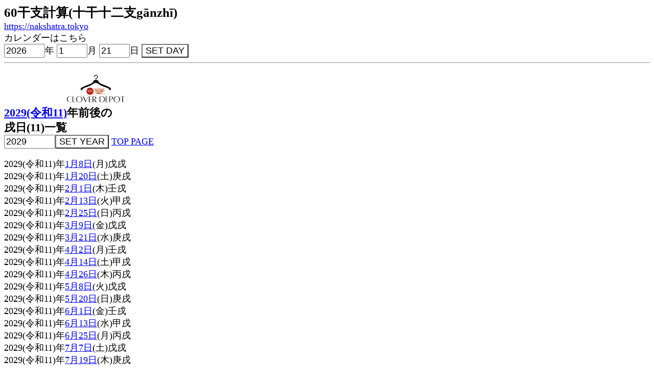

--- FILE ---
content_type: text/html
request_url: https://nakshatra.tokyo/60/index.cgi?t=5&ye=2029&shxd=10
body_size: 40942
content:
<!DOCTYPE HTML PUBLIC "-//W3C//DTD HTML 4.01 Transitional//EN">
<html>
<head><meta name="robots" content="noindex">
<link rel="canonical" href="https://nakshatra.tokyo/60/">
 <meta http-equiv="Content-Language" content="ja">
 <meta http-equiv="Content-Type" content="text/html; charset=UTF-8">
<title>戌日一覧計算2029(令和11)年</title>
<META NAME="description" content="2029(令和11)年の戌日(11番目)を一覧しています">
<meta property="og:title" content="戌日一覧計算2029(令和11)年">
<meta property="og:description" content="2029(令和11)年の戌日(11番目)を一覧しています">
<meta property="og:url" content="https://nakshatra.tokyo/60/index.cgi?t=4&ye=2029&shxd=10">
<meta property="og:image" content="https://nakshatra.tokyo/og/60/day10a.png">
<meta property="og:type" content="website">
 <meta name="viewport" content="width=device-width">
<META http-equiv="Content-Style-Type" content="text/css">
<META http-equiv="Content-Script-Type" content="text/javascript">
<!-- Global site tag (gtag.js) - Google Analytics -->
<script async src="https://www.googletagmanager.com/gtag/js?id=UA-175172535-2"></script>
<script>
  window.dataLayer = window.dataLayer || [];
  function gtag(){dataLayer.push(arguments);}
  gtag('js', new Date());

  gtag('config', 'UA-175172535-2');
</script><script data-ad-client="ca-pub-9846114938458671" async src="https://pagead2.googlesyndication.com/pagead/js/adsbygoogle.js"></script><link rel="shortcut icon" href="https://nakshatra.tokyo/60/60.ico">
<link rel="apple-touch-icon-precomposed" href="https://nakshatra.tokyo/60/60icon.png">
<style type="text/css"><!--
h1 { font-size: 1.4em;
    margin: 0;}
    h2 { font-size: 1.2em;
    margin: 0;}
        BODY{
            font-size:4vw;
        }
        SELECT{
  font-size : 4vw;
}
INPUT{
  font-size : 4vw;
}
        @media(min-width:400px){
            
                BODY{
                font-size:18px;
                }
                        SELECT{
  font-size : 18px;
}
INPUT{
  font-size : 18px;
}
            
        }
        -->
    </style>
</head>
<body>
<H1>60干支計算(十干十二支gānzhī)</H1>
<a href="../">https://nakshatra.tokyo</a><BR>
<FORM METHOD="GET" ACTION="./calendar/calendar.cgi">カレンダーはこちら<BR>
<INPUT TYPE="number" NAME="year" VALUE="2026" max="3000" min="0" value="15" istyle="4" format="*N" mode="numeric" style="width:80px;">年
<INPUT TYPE="number" NAME="month" VALUE="1" max="12" min="1" istyle="4" format="*N" mode="numeric" style="width:60px;">月
<INPUT TYPE="number" NAME="mday" VALUE="21" max="31" min="1" istyle="4" format="*N" mode="numeric" style="width:60px;">日
<input type="submit" value="SET DAY" style="background-color : white;"><HR></FORM>
<a href="https://hb.afl.rakuten.co.jp/hgc/1ccf25c1.c9c4b7f6.14eb4d66.b7efe72b/?pc=http%3A%2F%2Fwww.rakuten.co.jp%2Fcloverdepot%2F&link_type=pict&ut=eyJwYWdlIjoic2hvcCIsInR5cGUiOiJwaWN0IiwiY29sIjowLCJjYXQiOiIxIiwiYmFuIjoiODc4NDI1In0%3D" target="_blank" rel="nofollow sponsored noopener" style="word-wrap:break-word;"  ><img src="https://hbb.afl.rakuten.co.jp/hlb/1ccf25c1.c9c4b7f6.14eb4d66.b7efe72b/?sid=1&shop=cloverdepot&size=1&kind=2&me_id=1279039&me_adv_id=878425&t=logo" border="0" style="margin:2px" alt="" title=""></a>
<h2><a href="https://nakshatra.tokyo/60/index.cgi?t=4&ye=2029&kaxd=">2029(令和11)</a>年前後の<BR>戌日(11)一覧</h2><FORM METHOD="GET" ACTION="./index.cgi">
<INPUT TYPE="hidden" NAME="t" VALUE="4"><INPUT TYPE="number" NAME="ye" VALUE="2029" maxlength="4" format="*N" mode="numeric"  style="width:100px;"><INPUT TYPE="hidden" NAME="kaxd" VALUE=""><input type="submit" value="SET YEAR" style="background-color : white;"> <a href="./">TOP PAGE</a></FORM>2029(令和11)年<a href="./calendar/calendar.cgi?year=2029&month=1&mday=8">1月8日</a>(月)戊戌<BR>2029(令和11)年<a href="./calendar/calendar.cgi?year=2029&month=1&mday=20">1月20日</a>(土)庚戌<BR>2029(令和11)年<a href="./calendar/calendar.cgi?year=2029&month=2&mday=1">2月1日</a>(木)壬戌<BR>2029(令和11)年<a href="./calendar/calendar.cgi?year=2029&month=2&mday=13">2月13日</a>(火)甲戌<BR>2029(令和11)年<a href="./calendar/calendar.cgi?year=2029&month=2&mday=25">2月25日</a>(日)丙戌<BR>2029(令和11)年<a href="./calendar/calendar.cgi?year=2029&month=3&mday=9">3月9日</a>(金)戊戌<BR>2029(令和11)年<a href="./calendar/calendar.cgi?year=2029&month=3&mday=21">3月21日</a>(水)庚戌<BR>2029(令和11)年<a href="./calendar/calendar.cgi?year=2029&month=4&mday=2">4月2日</a>(月)壬戌<BR>2029(令和11)年<a href="./calendar/calendar.cgi?year=2029&month=4&mday=14">4月14日</a>(土)甲戌<BR>2029(令和11)年<a href="./calendar/calendar.cgi?year=2029&month=4&mday=26">4月26日</a>(木)丙戌<BR>2029(令和11)年<a href="./calendar/calendar.cgi?year=2029&month=5&mday=8">5月8日</a>(火)戊戌<BR>2029(令和11)年<a href="./calendar/calendar.cgi?year=2029&month=5&mday=20">5月20日</a>(日)庚戌<BR>2029(令和11)年<a href="./calendar/calendar.cgi?year=2029&month=6&mday=1">6月1日</a>(金)壬戌<BR>2029(令和11)年<a href="./calendar/calendar.cgi?year=2029&month=6&mday=13">6月13日</a>(水)甲戌<BR>2029(令和11)年<a href="./calendar/calendar.cgi?year=2029&month=6&mday=25">6月25日</a>(月)丙戌<BR>2029(令和11)年<a href="./calendar/calendar.cgi?year=2029&month=7&mday=7">7月7日</a>(土)戊戌<BR>2029(令和11)年<a href="./calendar/calendar.cgi?year=2029&month=7&mday=19">7月19日</a>(木)庚戌<BR>2029(令和11)年<a href="./calendar/calendar.cgi?year=2029&month=7&mday=31">7月31日</a>(火)壬戌<BR>2029(令和11)年<a href="./calendar/calendar.cgi?year=2029&month=8&mday=12">8月12日</a>(日)甲戌<BR>2029(令和11)年<a href="./calendar/calendar.cgi?year=2029&month=8&mday=24">8月24日</a>(金)丙戌<BR>2029(令和11)年<a href="./calendar/calendar.cgi?year=2029&month=9&mday=5">9月5日</a>(水)戊戌<BR>2029(令和11)年<a href="./calendar/calendar.cgi?year=2029&month=9&mday=17">9月17日</a>(月)庚戌<BR>2029(令和11)年<a href="./calendar/calendar.cgi?year=2029&month=9&mday=29">9月29日</a>(土)壬戌<BR>2029(令和11)年<a href="./calendar/calendar.cgi?year=2029&month=10&mday=11">10月11日</a>(木)甲戌<BR>2029(令和11)年<a href="./calendar/calendar.cgi?year=2029&month=10&mday=23">10月23日</a>(火)丙戌<BR>2029(令和11)年<a href="./calendar/calendar.cgi?year=2029&month=11&mday=4">11月4日</a>(日)戊戌<BR>2029(令和11)年<a href="./calendar/calendar.cgi?year=2029&month=11&mday=16">11月16日</a>(金)庚戌<BR>2029(令和11)年<a href="./calendar/calendar.cgi?year=2029&month=11&mday=28">11月28日</a>(水)壬戌<BR>2029(令和11)年<a href="./calendar/calendar.cgi?year=2029&month=12&mday=10">12月10日</a>(月)甲戌<BR>2029(令和11)年<a href="./calendar/calendar.cgi?year=2029&month=12&mday=22">12月22日</a>(土)丙戌<BR>2030(令和12)年<a href="./calendar/calendar.cgi?year=2030&month=1&mday=3">1月3日</a>(木)戊戌<BR>2030(令和12)年<a href="./calendar/calendar.cgi?year=2030&month=1&mday=15">1月15日</a>(火)庚戌<BR>2030(令和12)年<a href="./calendar/calendar.cgi?year=2030&month=1&mday=27">1月27日</a>(日)壬戌<BR>
<TABLE border="1">
<TBODY>
    <TR>
      <TD align="right">-</TD>
      <TD>年干支(YEAR)</TD>
    <TD>月干支(MONTH)</TD>
    <TD>日干支(DAY)</TD>
    </TR>
    <TR>
      <TD align="right" bgcolor="#0000ff">1</TD>
    <TD><a href="./index.cgi?t=8&ye=2029&kaxy=0">甲</a>|<a href="./index.cgi?t=9&ye=2029&shxy=0">子</a>|<a href="./index.cgi?t=3&ye=2029&kanye=0">年</a></TD>
    <TD><a href="./index.cgi?t=6&ye=2029&kaxm=0">甲</a>|<a href="./index.cgi?t=7&ye=2029&shxm=0">子</a>|<a href="./index.cgi?t=2&ye=2029&kanm=0">月</a></TD>
    <TD><a href="./index.cgi?t=4&ye=2029&kaxd=0">甲</a>|<a href="./index.cgi?t=5&ye=2029&shxd=0">子</a>|<a href="./index.cgi?t=1&ye=2029&kand=0">日</a></TD>
    </TR>
    <TR>
      <TD align="right" bgcolor="#234794">2</TD>
    <TD><a href="./index.cgi?t=8&ye=2029&kaxy=1">乙</a>|<a href="./index.cgi?t=9&ye=2029&shxy=1">丑</a>|<a href="./index.cgi?t=3&ye=2029&kanye=1">年</a></TD>
    <TD><a href="./index.cgi?t=6&ye=2029&kaxm=1">乙</a>|<a href="./index.cgi?t=7&ye=2029&shxm=1">丑</a>|<a href="./index.cgi?t=2&ye=2029&kanm=1">月</a></TD>
    <TD><a href="./index.cgi?t=4&ye=2029&kaxd=1">乙</a>|<a href="./index.cgi?t=5&ye=2029&shxd=1">丑</a>|<a href="./index.cgi?t=1&ye=2029&kand=1">日</a></TD>
    </TR>
  <TR>
      <TD align="right" bgcolor="#ff0000">3</TD>
    <TD><a href="./index.cgi?t=8&ye=2029&kaxy=2">丙</a>|<a href="./index.cgi?t=9&ye=2029&shxy=2">寅</a>|<a href="./index.cgi?t=3&ye=2029&kanye=2">年</a></TD>
    <TD><a href="./index.cgi?t=6&ye=2029&kaxm=2">丙</a>|<a href="./index.cgi?t=7&ye=2029&shxm=2">寅</a>|<a href="./index.cgi?t=2&ye=2029&kanm=2">月</a></TD>
    <TD><a href="./index.cgi?t=4&ye=2029&kaxd=2">丙</a>|<a href="./index.cgi?t=5&ye=2029&shxd=2">寅</a>|<a href="./index.cgi?t=1&ye=2029&kand=2">日</a></TD>
    </TR>
  <TR>
      <TD align="right" bgcolor="#A757A8">4</TD>
    <TD><a href="./index.cgi?t=8&ye=2029&kaxy=3">丁</a>|<a href="./index.cgi?t=9&ye=2029&shxy=3">卯</a>|<a href="./index.cgi?t=3&ye=2029&kanye=3">年</a></TD>
    <TD><a href="./index.cgi?t=6&ye=2029&kaxm=3">丁</a>|<a href="./index.cgi?t=7&ye=2029&shxm=3">卯</a>|<a href="./index.cgi?t=2&ye=2029&kanm=3">月</a></TD>
    <TD><a href="./index.cgi?t=4&ye=2029&kaxd=3">丁</a>|<a href="./index.cgi?t=5&ye=2029&shxd=3">卯</a>|<a href="./index.cgi?t=1&ye=2029&kand=3">日</a></TD>
    </TR>
  <TR>
      <TD align="right" bgcolor="#ffd400">5</TD>
    <TD><a href="./index.cgi?t=8&ye=2029&kaxy=4">戊</a>|<a href="./index.cgi?t=9&ye=2029&shxy=4">辰</a>|<a href="./index.cgi?t=3&ye=2029&kanye=4">年</a></TD>
    <TD><a href="./index.cgi?t=6&ye=2029&kaxm=4">戊</a>|<a href="./index.cgi?t=7&ye=2029&shxm=4">辰</a>|<a href="./index.cgi?t=2&ye=2029&kanm=4">月</a></TD>
    <TD><a href="./index.cgi?t=4&ye=2029&kaxd=4">戊</a>|<a href="./index.cgi?t=5&ye=2029&shxd=4">辰</a>|<a href="./index.cgi?t=1&ye=2029&kand=4">日</a></TD>
    </TR>
  <TR>
      <TD align="right" bgcolor="#f39800">6</TD>
    <TD><a href="./index.cgi?t=8&ye=2029&kaxy=5">己</a>|<a href="./index.cgi?t=9&ye=2029&shxy=5">巳</a>|<a href="./index.cgi?t=3&ye=2029&kanye=5">年</a></TD>
    <TD><a href="./index.cgi?t=6&ye=2029&kaxm=5">己</a>|<a href="./index.cgi?t=7&ye=2029&shxm=5">巳</a>|<a href="./index.cgi?t=2&ye=2029&kanm=5">月</a></TD>
    <TD><a href="./index.cgi?t=4&ye=2029&kaxd=5">己</a>|<a href="./index.cgi?t=5&ye=2029&shxd=5">巳</a>|<a href="./index.cgi?t=1&ye=2029&kand=5">日</a></TD>
    </TR>
  <TR>
    <TD align="right">7</TD>
    <TD><a href="./index.cgi?t=8&ye=2029&kaxy=6">庚</a>|<a href="./index.cgi?t=9&ye=2029&shxy=6">午</a>|<a href="./index.cgi?t=3&ye=2029&kanye=6">年</a></TD>
    <TD><a href="./index.cgi?t=6&ye=2029&kaxm=6">庚</a>|<a href="./index.cgi?t=7&ye=2029&shxm=6">午</a>|<a href="./index.cgi?t=2&ye=2029&kanm=6">月</a></TD>
    <TD><a href="./index.cgi?t=4&ye=2029&kaxd=6">庚</a>|<a href="./index.cgi?t=5&ye=2029&shxd=6">午</a>|<a href="./index.cgi?t=1&ye=2029&kand=6">日</a></TD>
    </TR>
  <TR>
      <TD align="right" bgcolor="#c1ab96">8</TD>
    <TD><a href="./index.cgi?t=8&ye=2029&kaxy=8">辛</a>|<a href="./index.cgi?t=9&ye=2029&shxy=7">未</a>|<a href="./index.cgi?t=3&ye=2029&kanye=7">年</a></TD>
    <TD><a href="./index.cgi?t=6&ye=2029&kaxm=7">辛</a>|<a href="./index.cgi?t=7&ye=2029&shxm=7">未</a>|<a href="./index.cgi?t=2&ye=2029&kanm=7">月</a></TD>
    <TD><a href="./index.cgi?t=4&ye=2029&kaxd=7">辛</a>|<a href="./index.cgi?t=5&ye=2029&shxd=7">未</a>|<a href="./index.cgi?t=1&ye=2029&kand=7">日</a></TD>
    </TR>
  <TR>
      <TD align="right" bgcolor="#000000">9</TD>
    <TD><a href="./index.cgi?t=8&ye=2029&kaxy=8">壬</a>|<a href="./index.cgi?t=9&ye=2029&shxy=8">申</a>|<a href="./index.cgi?t=3&ye=2029&kanye=8">年</a></TD>
    <TD><a href="./index.cgi?t=6&ye=2029&kaxm=8">壬</a>|<a href="./index.cgi?t=7&ye=2029&shxm=8">申</a>|<a href="./index.cgi?t=2&ye=2029&kanm=8">月</a></TD>
    <TD><a href="./index.cgi?t=4&ye=2029&kaxd=8">壬</a>|<a href="./index.cgi?t=5&ye=2029&shxd=8">申</a>|<a href="./index.cgi?t=1&ye=2029&kand=8">日</a></TD>
    </TR>
  <TR>
      <TD align="right" bgcolor="#008000">10</TD>
    <TD><a href="./index.cgi?t=8&ye=2029&kaxy=9">癸</a>|<a href="./index.cgi?t=9&ye=2029&shxy=9">酉</a>|<a href="./index.cgi?t=3&ye=2029&kanye=9">年</a></TD>
    <TD><a href="./index.cgi?t=6&ye=2029&kaxm=9">癸</a>|<a href="./index.cgi?t=7&ye=2029&shxm=9">酉</a>|<a href="./index.cgi?t=2&ye=2029&kanm=9">月</a></TD>
    <TD><a href="./index.cgi?t=4&ye=2029&kaxd=9">癸</a>|<a href="./index.cgi?t=5&ye=2029&shxd=9">酉</a>|<a href="./index.cgi?t=1&ye=2029&kand=9">日</a></TD>
    </TR>
  <TR>
    <TD align="right" bgcolor="#0000ff">11</TD>
    <TD><a href="./index.cgi?t=8&ye=2029&kaxy=0">甲</a>|<a href="./index.cgi?t=9&ye=2029&shxy=10">戌</a>|<a href="./index.cgi?t=3&ye=2029&kanye=10">年</a></TD>
    <TD><a href="./index.cgi?t=6&ye=2029&kaxm=0">甲</a>|<a href="./index.cgi?t=7&ye=2029&shxm=10">戌</a>|<a href="./index.cgi?t=2&ye=2029&kanm=10">月</a></TD>
    <TD><a href="./index.cgi?t=4&ye=2029&kaxd=0">甲</a>|<a href="./index.cgi?t=5&ye=2029&shxd=10">戌</a>|<a href="./index.cgi?t=1&ye=2029&kand=10">日</a></TD>
    </TR>
  <TR>
    <TD align="right" bgcolor="#234794">12</TD>
    <TD><a href="./index.cgi?t=8&ye=2029&kaxy=1">乙</a>|<a href="./index.cgi?t=9&ye=2029&shxy=11">亥</a>|<a href="./index.cgi?t=3&ye=2029&kanye=11">年</a></TD>
    <TD><a href="./index.cgi?t=6&ye=2029&kaxm=1">乙</a>|<a href="./index.cgi?t=7&ye=2029&shxm=11">亥</a>|<a href="./index.cgi?t=2&ye=2029&kanm=11">月</a></TD>
    <TD><a href="./index.cgi?t=4&ye=2029&kaxd=1">乙</a>|<a href="./index.cgi?t=5&ye=2029&shxd=11">亥</a>|<a href="./index.cgi?t=1&ye=2029&kand=11">日</a></TD>
    </TR>
  <TR>
    <TD align="right" bgcolor="#ff0000">13</TD>
    <TD><a href="./index.cgi?t=8&ye=2029&kaxy=2">丙</a>|<a href="./index.cgi?t=9&ye=2029&shxy=0">子</a>|<a href="./index.cgi?t=3&ye=2029&kanye=12">年</a></TD>
    <TD><a href="./index.cgi?t=6&ye=2029&kaxm=2">丙</a>|<a href="./index.cgi?t=7&ye=2029&shxm=0">子</a>|<a href="./index.cgi?t=2&ye=2029&kanm=12">月</a></TD>
    <TD><a href="./index.cgi?t=4&ye=2029&kaxd=2">丙</a>|<a href="./index.cgi?t=5&ye=2029&shxd=0">子</a>|<a href="./index.cgi?t=1&ye=2029&kand=12">日</a></TD>
    </TR>
  <TR>
    <TD align="right" bgcolor="#A757A8">14</TD>
    <TD><a href="./index.cgi?t=8&ye=2029&kaxy=3">丁</a>|<a href="./index.cgi?t=9&ye=2029&shxy=1">丑</a>|<a href="./index.cgi?t=3&ye=2029&kanye=13">年</a></TD>
    <TD><a href="./index.cgi?t=6&ye=2029&kaxm=3">丁</a>|<a href="./index.cgi?t=7&ye=2029&shxm=1">丑</a>|<a href="./index.cgi?t=2&ye=2029&kanm=13">月</a></TD>
    <TD><a href="./index.cgi?t=4&ye=2029&kaxd=3">丁</a>|<a href="./index.cgi?t=5&ye=2029&shxd=1">丑</a>|<a href="./index.cgi?t=1&ye=2029&kand=13">日</a></TD>
    </TR>
  <TR>
    <TD align="right" bgcolor="#ffd400">15</TD>
    <TD><a href="./index.cgi?t=8&ye=2029&kaxy=4">戊</a>|<a href="./index.cgi?t=9&ye=2029&shxy=2">寅</a>|<a href="./index.cgi?t=3&ye=2029&kanye=14">年</a></TD>
    <TD><a href="./index.cgi?t=6&ye=2029&kaxm=4">戊</a>|<a href="./index.cgi?t=7&ye=2029&shxm=2">寅</a>|<a href="./index.cgi?t=2&ye=2029&kanm=14">月</a></TD>
    <TD><a href="./index.cgi?t=4&ye=2029&kaxd=4">戊</a>|<a href="./index.cgi?t=5&ye=2029&shxd=2">寅</a>|<a href="./index.cgi?t=1&ye=2029&kand=14">日</a></TD>
    </TR>
  <TR>
    <TD align="right" bgcolor="#f39800">16</TD>
    <TD><a href="./index.cgi?t=8&ye=2029&kaxy=5">己</a>|<a href="./index.cgi?t=9&ye=2029&shxy=3">卯</a>|<a href="./index.cgi?t=3&ye=2029&kanye=15">年</a></TD>
    <TD><a href="./index.cgi?t=6&ye=2029&kaxm=5">己</a>|<a href="./index.cgi?t=7&ye=2029&shxm=3">卯</a>|<a href="./index.cgi?t=2&ye=2029&kanm=15">月</a></TD>
    <TD><a href="./index.cgi?t=4&ye=2029&kaxd=5">己</a>|<a href="./index.cgi?t=5&ye=2029&shxd=3">卯</a>|<a href="./index.cgi?t=1&ye=2029&kand=15">日</a></TD>
    </TR>
  <TR>
    <TD align="right">17</TD>
    <TD><a href="./index.cgi?t=8&ye=2029&kaxy=6">庚</a>|<a href="./index.cgi?t=9&ye=2029&shxy=4">辰</a>|<a href="./index.cgi?t=3&ye=2029&kanye=16">年</a></TD>
    <TD><a href="./index.cgi?t=6&ye=2029&kaxm=6">庚</a>|<a href="./index.cgi?t=7&ye=2029&shxm=4">辰</a>|<a href="./index.cgi?t=2&ye=2029&kanm=16">月</a></TD>
    <TD><a href="./index.cgi?t=4&ye=2029&kaxd=6">庚</a>|<a href="./index.cgi?t=5&ye=2029&shxd=4">辰</a>|<a href="./index.cgi?t=1&ye=2029&kand=16">日</a></TD>
    </TR>
  <TR>
    <TD align="right" bgcolor="#c1ab96">18</TD>
    <TD><a href="./index.cgi?t=8&ye=2029&kaxy=7">辛</a>|<a href="./index.cgi?t=9&ye=2029&shxy=5">巳</a>|<a href="./index.cgi?t=3&ye=2029&kanye=17">年</a></TD>
    <TD><a href="./index.cgi?t=6&ye=2029&kaxm=7">辛</a>|<a href="./index.cgi?t=7&ye=2029&shxm=5">巳</a>|<a href="./index.cgi?t=2&ye=2029&kanm=17">月</a></TD>
    <TD><a href="./index.cgi?t=4&ye=2029&kaxd=7">辛</a>|<a href="./index.cgi?t=5&ye=2029&shxd=5">巳</a>|<a href="./index.cgi?t=1&ye=2029&kand=17">日</a></TD>
    </TR>
  <TR>
      <TD align="right" bgcolor="#000000">19</TD>
    <TD><a href="./index.cgi?t=8&ye=2029&kaxy=8">壬</a>|<a href="./index.cgi?t=9&ye=2029&shxy=6">午</a>|<a href="./index.cgi?t=3&ye=2029&kanye=18">年</a></TD>
    <TD><a href="./index.cgi?t=6&ye=2029&kaxm=8">壬</a>|<a href="./index.cgi?t=7&ye=2029&shxm=6">午</a>|<a href="./index.cgi?t=2&ye=2029&kanm=18">月</a></TD>
    <TD><a href="./index.cgi?t=4&ye=2029&kaxd=8">壬</a>|<a href="./index.cgi?t=5&ye=2029&shxd=6">午</a>|<a href="./index.cgi?t=1&ye=2029&kand=18">日</a></TD>
    </TR>
  <TR>
    <TD align="right" bgcolor="#008000">20</TD>
    <TD><a href="./index.cgi?t=8&ye=2029&kaxy=9">癸</a>|<a href="./index.cgi?t=9&ye=2029&shxy=7">未</a>|<a href="./index.cgi?t=3&ye=2029&kanye=19">年</a></TD>
    <TD><a href="./index.cgi?t=6&ye=2029&kaxm=9">癸</a>|<a href="./index.cgi?t=7&ye=2029&shxm=7">未</a>|<a href="./index.cgi?t=2&ye=2029&kanm=19">月</a></TD>
    <TD><a href="./index.cgi?t=4&ye=2029&kaxd=9">癸</a>|<a href="./index.cgi?t=5&ye=2029&shxd=7">未</a>|<a href="./index.cgi?t=1&ye=2029&kand=19">日</a></TD>
    </TR>
  <TR>
    <TD align="right" bgcolor="#0000ff">21</TD>
    <TD><a href="./index.cgi?t=8&ye=2029&kaxy=0">甲</a>|<a href="./index.cgi?t=9&ye=2029&shxy=8">申</a>|<a href="./index.cgi?t=3&ye=2029&kanye=20">年</a></TD>
    <TD><a href="./index.cgi?t=6&ye=2029&kaxm=0">甲</a>|<a href="./index.cgi?t=7&ye=2029&shxm=8">申</a>|<a href="./index.cgi?t=2&ye=2029&kanm=20">月</a></TD>
    <TD><a href="./index.cgi?t=4&ye=2029&kaxd=0">甲</a>|<a href="./index.cgi?t=5&ye=2029&shxd=8">申</a>|<a href="./index.cgi?t=1&ye=2029&kand=20">日</a></TD>
    </TR>
  <TR>
    <TD align="right" bgcolor="#234794">22</TD>
    <TD><a href="./index.cgi?t=8&ye=2029&kaxy=1">乙</a>|<a href="./index.cgi?t=9&ye=2029&shxy=9">酉</a>|<a href="./index.cgi?t=3&ye=2029&kanye=21">年</a></TD>
    <TD><a href="./index.cgi?t=6&ye=2029&kaxm=1">乙</a>|<a href="./index.cgi?t=7&ye=2029&shxm=9">酉</a>|<a href="./index.cgi?t=2&ye=2029&kanm=21">月</a></TD>
    <TD><a href="./index.cgi?t=4&ye=2029&kaxd=1">乙</a>|<a href="./index.cgi?t=5&ye=2029&shxd=9">酉</a>|<a href="./index.cgi?t=1&ye=2029&kand=21">日</a></TD>
    </TR>
  <TR>
    <TD align="right" bgcolor="#ff0000">23</TD>
    <TD><a href="./index.cgi?t=8&ye=2029&kaxy=2">丙</a>|<a href="./index.cgi?t=9&ye=2029&shxy=10">戌</a>|<a href="./index.cgi?t=3&ye=2029&kanye=22">年</a></TD>
    <TD><a href="./index.cgi?t=6&ye=2029&kaxm=2">丙</a>|<a href="./index.cgi?t=7&ye=2029&shxm=10">戌</a>|<a href="./index.cgi?t=2&ye=2029&kanm=22">月</a></TD>
    <TD><a href="./index.cgi?t=4&ye=2029&kaxd=2">丙</a>|<a href="./index.cgi?t=5&ye=2029&shxd=10">戌</a>|<a href="./index.cgi?t=1&ye=2029&kand=22">日</a></TD>
    </TR>
  <TR>
    <TD align="right" bgcolor="#A757A8">24</TD>
    <TD><a href="./index.cgi?t=8&ye=2029&kaxy=3">丁</a>|<a href="./index.cgi?t=9&ye=2029&shxy=11">亥</a>|<a href="./index.cgi?t=3&ye=2029&kanye=23">年</a></TD>
    <TD><a href="./index.cgi?t=6&ye=2029&kaxm=3">丁</a>|<a href="./index.cgi?t=7&ye=2029&shxm=11">亥</a>|<a href="./index.cgi?t=2&ye=2029&kanm=23">月</a></TD>
    <TD><a href="./index.cgi?t=4&ye=2029&kaxd=3">丁</a>|<a href="./index.cgi?t=5&ye=2029&shxd=11">亥</a>|<a href="./index.cgi?t=1&ye=2029&kand=23">日</a></TD>
    </TR>
  <TR>
    <TD align="right" bgcolor="#ffd400">25</TD>
    <TD><a href="./index.cgi?t=8&ye=2029&kaxy=4">戊</a>|<a href="./index.cgi?t=9&ye=2029&shxy=0">子</a>|<a href="./index.cgi?t=3&ye=2029&kanye=24">年</a></TD>
    <TD><a href="./index.cgi?t=6&ye=2029&kaxm=4">戊</a>|<a href="./index.cgi?t=7&ye=2029&shxm=0">子</a>|<a href="./index.cgi?t=2&ye=2029&kanm=24">月</a></TD>
    <TD><a href="./index.cgi?t=4&ye=2029&kaxd=4">戊</a>|<a href="./index.cgi?t=5&ye=2029&shxd=0">子</a>|<a href="./index.cgi?t=1&ye=2029&kand=24">日</a></TD>
    </TR>
  <TR>
    <TD align="right" bgcolor="#f39800">26</TD>
    <TD><a href="./index.cgi?t=8&ye=2029&kaxy=5">己</a>|<a href="./index.cgi?t=9&ye=2029&shxy=1">丑</a>|<a href="./index.cgi?t=3&ye=2029&kanye=25">年</a></TD>
    <TD><a href="./index.cgi?t=6&ye=2029&kaxm=5">己</a>|<a href="./index.cgi?t=7&ye=2029&shxm=1">丑</a>|<a href="./index.cgi?t=2&ye=2029&kanm=25">月</a></TD>
    <TD><a href="./index.cgi?t=4&ye=2029&kaxd=5">己</a>|<a href="./index.cgi?t=5&ye=2029&shxd=1">丑</a>|<a href="./index.cgi?t=1&ye=2029&kand=25">日</a></TD>
    </TR>
  <TR>
    <TD align="right">27</TD>
    <TD><a href="./index.cgi?t=8&ye=2029&kaxy=6">庚</a>|<a href="./index.cgi?t=9&ye=2029&shxy=2">寅</a>|<a href="./index.cgi?t=3&ye=2029&kanye=26">年</a></TD>
    <TD><a href="./index.cgi?t=6&ye=2029&kaxm=6">庚</a>|<a href="./index.cgi?t=7&ye=2029&shxm=2">寅</a>|<a href="./index.cgi?t=2&ye=2029&kanm=26">月</a></TD>
    <TD><a href="./index.cgi?t=4&ye=2029&kaxd=6">庚</a>|<a href="./index.cgi?t=5&ye=2029&shxd=2">寅</a>|<a href="./index.cgi?t=1&ye=2029&kand=26">日</a></TD>
    </TR>
  <TR>
    <TD align="right" bgcolor="#c1ab96">28</TD>
    <TD><a href="./index.cgi?t=8&ye=2029&kaxy=7">辛</a>|<a href="./index.cgi?t=9&ye=2029&shxy=3">卯</a>|<a href="./index.cgi?t=3&ye=2029&kanye=27">年</a></TD>
    <TD><a href="./index.cgi?t=6&ye=2029&kaxm=7">辛</a>|<a href="./index.cgi?t=7&ye=2029&shxm=3">卯</a>|<a href="./index.cgi?t=2&ye=2029&kanm=27">月</a></TD>
    <TD><a href="./index.cgi?t=4&ye=2029&kaxd=7">辛</a>|<a href="./index.cgi?t=5&ye=2029&shxd=3">卯</a>|<a href="./index.cgi?t=1&ye=2029&kand=27">日</a></TD>
    </TR>
  <TR>
      <TD align="right" bgcolor="#000000">29</TD>
    <TD><a href="./index.cgi?t=8&ye=2029&kaxy=8">壬</a>|<a href="./index.cgi?t=9&ye=2029&shxy=4">辰</a>|<a href="./index.cgi?t=3&ye=2029&kanye=28">年</a></TD>
    <TD><a href="./index.cgi?t=6&ye=2029&kaxm=8">壬</a>|<a href="./index.cgi?t=7&ye=2029&shxm=4">辰</a>|<a href="./index.cgi?t=2&ye=2029&kanm=28">月</a></TD>
    <TD><a href="./index.cgi?t=4&ye=2029&kaxd=8">壬</a>|<a href="./index.cgi?t=5&ye=2029&shxd=4">辰</a>|<a href="./index.cgi?t=1&ye=2029&kand=28">日</a></TD>
    </TR>
  <TR>
    <TD align="right" bgcolor="#008000">30</TD>
    <TD><a href="./index.cgi?t=8&ye=2029&kaxy=9">癸</a>|<a href="./index.cgi?t=9&ye=2029&shxy=5">巳</a>|<a href="./index.cgi?t=3&ye=2029&kanye=29">年</a></TD>
    <TD><a href="./index.cgi?t=6&ye=2029&kaxm=9">癸</a>|<a href="./index.cgi?t=7&ye=2029&shxm=5">巳</a>|<a href="./index.cgi?t=2&ye=2029&kanm=29">月</a></TD>
    <TD><a href="./index.cgi?t=4&ye=2029&kaxd=9">癸</a>|<a href="./index.cgi?t=5&ye=2029&shxd=5">巳</a>|<a href="./index.cgi?t=1&ye=2029&kand=29">日</a></TD>
    </TR>
  <TR>
    <TD align="right" bgcolor="#0000ff">31</TD>
    <TD><a href="./index.cgi?t=8&ye=2029&kaxy=0">甲</a>|<a href="./index.cgi?t=9&ye=2029&shxy=6">午</a>|<a href="./index.cgi?t=3&ye=2029&kanye=30">年</a></TD>
    <TD><a href="./index.cgi?t=6&ye=2029&kaxm=0">甲</a>|<a href="./index.cgi?t=7&ye=2029&shxm=6">午</a>|<a href="./index.cgi?t=2&ye=2029&kanm=30">月</a></TD>
    <TD><a href="./index.cgi?t=4&ye=2029&kaxd=0">甲</a>|<a href="./index.cgi?t=5&ye=2029&shxd=6">午</a>|<a href="./index.cgi?t=1&ye=2029&kand=30">日</a></TD>
    </TR>
  <TR>
    <TD align="right" bgcolor="#234794">32</TD>
    <TD><a href="./index.cgi?t=8&ye=2029&kaxy=1">乙</a>|<a href="./index.cgi?t=9&ye=2029&shxy=7">未</a>|<a href="./index.cgi?t=3&ye=2029&kanye=31">年</a></TD>
    <TD><a href="./index.cgi?t=6&ye=2029&kaxm=1">乙</a>|<a href="./index.cgi?t=7&ye=2029&shxm=7">未</a>|<a href="./index.cgi?t=2&ye=2029&kanm=31">月</a></TD>
    <TD><a href="./index.cgi?t=4&ye=2029&kaxd=1">乙</a>|<a href="./index.cgi?t=5&ye=2029&shxd=7">未</a>|<a href="./index.cgi?t=1&ye=2029&kand=31">日</a></TD>
    </TR>
  <TR>
    <TD align="right" bgcolor="#ff0000">33</TD>
    <TD><a href="./index.cgi?t=8&ye=2029&kaxy=2">丙</a>|<a href="./index.cgi?t=9&ye=2029&shxy=8">申</a>|<a href="./index.cgi?t=3&ye=2029&kanye=32">年</a></TD>
    <TD><a href="./index.cgi?t=6&ye=2029&kaxm=2">丙</a>|<a href="./index.cgi?t=7&ye=2029&shxm=8">申</a>|<a href="./index.cgi?t=2&ye=2029&kanm=32">月</a></TD>
    <TD><a href="./index.cgi?t=4&ye=2029&kaxd=2">丙</a>|<a href="./index.cgi?t=5&ye=2029&shxd=8">申</a>|<a href="./index.cgi?t=1&ye=2029&kand=32">日</a></TD>
    </TR>
  <TR>
    <TD align="right" bgcolor="#A757A8">34</TD>
    <TD><a href="./index.cgi?t=8&ye=2029&kaxy=3">丁</a>|<a href="./index.cgi?t=9&ye=2029&shxy=9">酉</a>|<a href="./index.cgi?t=3&ye=2029&kanye=33">年</a></TD>
    <TD><a href="./index.cgi?t=6&ye=2029&kaxm=3">丁</a>|<a href="./index.cgi?t=7&ye=2029&shxm=9">酉</a>|<a href="./index.cgi?t=2&ye=2029&kanm=33">月</a></TD>
    <TD><a href="./index.cgi?t=4&ye=2029&kaxd=3">丁</a>|<a href="./index.cgi?t=5&ye=2029&shxd=9">酉</a>|<a href="./index.cgi?t=1&ye=2029&kand=33">日</a></TD>
    </TR>
  <TR>
      <TD align="right" bgcolor="#ffd400">35</TD>
    <TD><a href="./index.cgi?t=8&ye=2029&kaxy=4">戊</a>|<a href="./index.cgi?t=9&ye=2029&shxy=10">戌</a>|<a href="./index.cgi?t=3&ye=2029&kanye=34">年</a></TD>
    <TD><a href="./index.cgi?t=6&ye=2029&kaxm=4">戊</a>|<a href="./index.cgi?t=7&ye=2029&shxm=10">戌</a>|<a href="./index.cgi?t=2&ye=2029&kanm=34">月</a></TD>
    <TD><a href="./index.cgi?t=4&ye=2029&kaxd=4">戊</a>|<a href="./index.cgi?t=5&ye=2029&shxd=10">戌</a>|<a href="./index.cgi?t=1&ye=2029&kand=34">日</a></TD>
    </TR>
  <TR>
    <TD align="right" bgcolor="#f39800">36</TD>
    <TD><a href="./index.cgi?t=8&ye=2029&kaxy=5">己</a>|<a href="./index.cgi?t=9&ye=2029&shxy=11">亥</a>|<a href="./index.cgi?t=3&ye=2029&kanye=35">年</a></TD>
    <TD><a href="./index.cgi?t=6&ye=2029&kaxm=5">己</a>|<a href="./index.cgi?t=7&ye=2029&shxm=11">亥</a>|<a href="./index.cgi?t=2&ye=2029&kanm=35">月</a></TD>
    <TD><a href="./index.cgi?t=4&ye=2029&kaxd=5">己</a>|<a href="./index.cgi?t=5&ye=2029&shxd=11">亥</a>|<a href="./index.cgi?t=1&ye=2029&kand=35">日</a></TD>
    </TR>
  <TR>
    <TD align="right">37</TD>
    <TD><a href="./index.cgi?t=8&ye=2029&kaxy=6">庚</a>|<a href="./index.cgi?t=9&ye=2029&shxy=0">子</a>|<a href="./index.cgi?t=3&ye=2029&kanye=36">年</a></TD>
    <TD><a href="./index.cgi?t=6&ye=2029&kaxm=6">庚</a>|<a href="./index.cgi?t=7&ye=2029&shxm=0">子</a>|<a href="./index.cgi?t=2&ye=2029&kanm=36">月</a></TD>
    <TD><a href="./index.cgi?t=4&ye=2029&kaxd=6">庚</a>|<a href="./index.cgi?t=5&ye=2029&shxd=0">子</a>|<a href="./index.cgi?t=1&ye=2029&kand=36">日</a></TD>
    </TR>
  <TR>
    <TD align="right" bgcolor="#c1ab96">38</TD>
    <TD><a href="./index.cgi?t=8&ye=2029&kaxy=7">辛</a>|<a href="./index.cgi?t=9&ye=2029&shxy=1">丑</a>|<a href="./index.cgi?t=3&ye=2029&kanye=37">年</a></TD>
    <TD><a href="./index.cgi?t=6&ye=2029&kaxm=7">辛</a>|<a href="./index.cgi?t=7&ye=2029&shxm=1">丑</a>|<a href="./index.cgi?t=2&ye=2029&kanm=37">月</a></TD>
    <TD><a href="./index.cgi?t=4&ye=2029&kaxd=7">辛</a>|<a href="./index.cgi?t=5&ye=2029&shxd=1">丑</a>|<a href="./index.cgi?t=1&ye=2029&kand=37">日</a></TD>
    </TR>
  <TR>
      <TD align="right" bgcolor="#000000">39</TD>
    <TD><a href="./index.cgi?t=8&ye=2029&kaxy=8">壬</a>|<a href="./index.cgi?t=9&ye=2029&shxy=2">寅</a>|<a href="./index.cgi?t=3&ye=2029&kanye=38">年</a></TD>
    <TD><a href="./index.cgi?t=6&ye=2029&kaxm=8">壬</a>|<a href="./index.cgi?t=7&ye=2029&shxm=2">寅</a>|<a href="./index.cgi?t=2&ye=2029&kanm=38">月</a></TD>
    <TD><a href="./index.cgi?t=4&ye=2029&kaxd=8">壬</a>|<a href="./index.cgi?t=5&ye=2029&shxd=2">寅</a>|<a href="./index.cgi?t=1&ye=2029&kand=38">日</a></TD>
    </TR>
  <TR>
    <TD align="right" bgcolor="#008000">40</TD>
    <TD><a href="./index.cgi?t=8&ye=2029&kaxy=9">癸</a>|<a href="./index.cgi?t=9&ye=2029&shxy=3">卯</a>|<a href="./index.cgi?t=3&ye=2029&kanye=39">年</a></TD>
    <TD><a href="./index.cgi?t=6&ye=2029&kaxm=9">癸</a>|<a href="./index.cgi?t=7&ye=2029&shxm=3">卯</a>|<a href="./index.cgi?t=2&ye=2029&kanm=39">月</a></TD>
    <TD><a href="./index.cgi?t=4&ye=2029&kaxd=9">癸</a>|<a href="./index.cgi?t=5&ye=2029&shxd=3">卯</a>|<a href="./index.cgi?t=1&ye=2029&kand=39">日</a></TD>
    </TR>
  <TR>
    <TD align="right" bgcolor="#0000ff">41</TD>
    <TD><a href="./index.cgi?t=8&ye=2029&kaxy=0">甲</a>|<a href="./index.cgi?t=9&ye=2029&shxy=4">辰</a>|<a href="./index.cgi?t=3&ye=2029&kanye=40">年</a></TD>
    <TD><a href="./index.cgi?t=6&ye=2029&kaxm=0">甲</a>|<a href="./index.cgi?t=7&ye=2029&shxm=4">辰</a>|<a href="./index.cgi?t=2&ye=2029&kanm=40">月</a></TD>
    <TD><a href="./index.cgi?t=4&ye=2029&kaxd=0">甲</a>|<a href="./index.cgi?t=5&ye=2029&shxd=4">辰</a>|<a href="./index.cgi?t=1&ye=2029&kand=40">日</a></TD>
    </TR>
  <TR>
    <TD align="right" bgcolor="#234794">42</TD>
    <TD><a href="./index.cgi?t=8&ye=2029&kaxy=1">乙</a>|<a href="./index.cgi?t=9&ye=2029&shxy=5">巳</a>|<a href="./index.cgi?t=3&ye=2029&kanye=41">年</a></TD>
    <TD><a href="./index.cgi?t=6&ye=2029&kaxm=1">乙</a>|<a href="./index.cgi?t=7&ye=2029&shxm=5">巳</a>|<a href="./index.cgi?t=2&ye=2029&kanm=41">月</a></TD>
    <TD><a href="./index.cgi?t=4&ye=2029&kaxd=1">乙</a>|<a href="./index.cgi?t=5&ye=2029&shxd=5">巳</a>|<a href="./index.cgi?t=1&ye=2029&kand=41">日</a></TD>
    </TR>
  <TR>
    <TD align="right" bgcolor="#ff0000">43</TD>
    <TD><a href="./index.cgi?t=8&ye=2029&kaxy=2">丙</a>|<a href="./index.cgi?t=9&ye=2029&shxy=6">午</a>|<a href="./index.cgi?t=3&ye=2029&kanye=42">年</a></TD>
    <TD><a href="./index.cgi?t=6&ye=2029&kaxm=2">丙</a>|<a href="./index.cgi?t=7&ye=2029&shxm=6">午</a>|<a href="./index.cgi?t=2&ye=2029&kanm=42">月</a></TD>
    <TD><a href="./index.cgi?t=4&ye=2029&kaxd=2">丙</a>|<a href="./index.cgi?t=5&ye=2029&shxd=6">午</a>|<a href="./index.cgi?t=1&ye=2029&kand=42">日</a></TD>
    </TR>
  <TR>
    <TD align="right" bgcolor="#A757A8">44</TD>
    <TD><a href="./index.cgi?t=8&ye=2029&kaxy=3">丁</a>|<a href="./index.cgi?t=9&ye=2029&shxy=7">未</a>|<a href="./index.cgi?t=3&ye=2029&kanye=43">年</a></TD>
    <TD><a href="./index.cgi?t=6&ye=2029&kaxm=3">丁</a>|<a href="./index.cgi?t=7&ye=2029&shxm=7">未</a>|<a href="./index.cgi?t=2&ye=2029&kanm=43">月</a></TD>
    <TD><a href="./index.cgi?t=4&ye=2029&kaxd=3">丁</a>|<a href="./index.cgi?t=5&ye=2029&shxd=7">未</a>|<a href="./index.cgi?t=1&ye=2029&kand=43">日</a></TD>
    </TR>
  <TR>
    <TD align="right" bgcolor="#ffd400">45</TD>
    <TD><a href="./index.cgi?t=8&ye=2029&kaxy=4">戊</a>|<a href="./index.cgi?t=9&ye=2029&shxy=8">申</a>|<a href="./index.cgi?t=3&ye=2029&kanye=44">年</a></TD>
    <TD><a href="./index.cgi?t=6&ye=2029&kaxm=4">戊</a>|<a href="./index.cgi?t=7&ye=2029&shxm=8">申</a>|<a href="./index.cgi?t=2&ye=2029&kanm=44">月</a></TD>
    <TD><a href="./index.cgi?t=4&ye=2029&kaxd=4">戊</a>|<a href="./index.cgi?t=5&ye=2029&shxd=8">申</a>|<a href="./index.cgi?t=1&ye=2029&kand=44">日</a></TD>
    </TR>
  <TR>
    <TD align="right" bgcolor="#f39800">46</TD>
    <TD><a href="./index.cgi?t=8&ye=2029&kaxy=5">己</a>|<a href="./index.cgi?t=9&ye=2029&shxy=9">酉</a>|<a href="./index.cgi?t=3&ye=2029&kanye=45">年</a></TD>
    <TD><a href="./index.cgi?t=6&ye=2029&kaxm=5">己</a>|<a href="./index.cgi?t=7&ye=2029&shxm=9">酉</a>|<a href="./index.cgi?t=2&ye=2029&kanm=45">月</a></TD>
    <TD><a href="./index.cgi?t=4&ye=2029&kaxd=5">己</a>|<a href="./index.cgi?t=5&ye=2029&shxd=9">酉</a>|<a href="./index.cgi?t=1&ye=2029&kand=45">日</a></TD>
    </TR>
  <TR>
    <TD align="right">47</TD>
    <TD><a href="./index.cgi?t=8&ye=2029&kaxy=6">庚</a>|<a href="./index.cgi?t=9&ye=2029&shxy=10">戌</a>|<a href="./index.cgi?t=3&ye=2029&kanye=46">年</a></TD>
    <TD><a href="./index.cgi?t=6&ye=2029&kaxm=6">庚</a>|<a href="./index.cgi?t=7&ye=2029&shxm=10">戌</a>|<a href="./index.cgi?t=2&ye=2029&kanm=46">月</a></TD>
    <TD><a href="./index.cgi?t=4&ye=2029&kaxd=6">庚</a>|<a href="./index.cgi?t=5&ye=2029&shxd=10">戌</a>|<a href="./index.cgi?t=1&ye=2029&kand=46">日</a></TD>
    </TR>
  <TR>
    <TD align="right" bgcolor="#c1ab96">48</TD>
    <TD><a href="./index.cgi?t=8&ye=2029&kaxy=7">辛</a>|<a href="./index.cgi?t=9&ye=2029&shxy=11">亥</a>|<a href="./index.cgi?t=3&ye=2029&kanye=47">年</a></TD>
    <TD><a href="./index.cgi?t=6&ye=2029&kaxm=7">辛</a>|<a href="./index.cgi?t=7&ye=2029&shxm=11">亥</a>|<a href="./index.cgi?t=2&ye=2029&kanm=47">月</a></TD>
    <TD><a href="./index.cgi?t=4&ye=2029&kaxd=7">辛</a>|<a href="./index.cgi?t=5&ye=2029&shxd=11">亥</a>|<a href="./index.cgi?t=1&ye=2029&kand=47">日</a></TD>
    </TR>
  <TR>
      <TD align="right" bgcolor="#000000">49</TD>
    <TD><a href="./index.cgi?t=8&ye=2029&kaxy=8">壬</a>|<a href="./index.cgi?t=9&ye=2029&shxy=0">子</a>|<a href="./index.cgi?t=3&ye=2029&kanye=48">年</a></TD>
    <TD><a href="./index.cgi?t=6&ye=2029&kaxm=8">壬</a>|<a href="./index.cgi?t=7&ye=2029&shxm=0">子</a>|<a href="./index.cgi?t=2&ye=2029&kanm=48">月</a></TD>
    <TD><a href="./index.cgi?t=4&ye=2029&kaxd=8">壬</a>|<a href="./index.cgi?t=5&ye=2029&shxd=0">子</a>|<a href="./index.cgi?t=1&ye=2029&kand=48">日</a></TD>
    </TR>
  <TR>
    <TD align="right" bgcolor="#008000">50</TD>
    <TD><a href="./index.cgi?t=8&ye=2029&kaxy=9">癸</a>|<a href="./index.cgi?t=9&ye=2029&shxy=1">丑</a>|<a href="./index.cgi?t=3&ye=2029&kanye=49">年</a></TD>
    <TD><a href="./index.cgi?t=6&ye=2029&kaxm=9">癸</a>|<a href="./index.cgi?t=7&ye=2029&shxm=1">丑</a>|<a href="./index.cgi?t=2&ye=2029&kanm=49">月</a></TD>
    <TD><a href="./index.cgi?t=4&ye=2029&kaxd=9">癸</a>|<a href="./index.cgi?t=5&ye=2029&shxd=1">丑</a>|<a href="./index.cgi?t=1&ye=2029&kand=49">日</a></TD>
    </TR>
  <TR>
    <TD align="right" bgcolor="#0000ff">51</TD>
    <TD><a href="./index.cgi?t=8&ye=2029&kaxy=0">甲</a>|<a href="./index.cgi?t=9&ye=2029&shxy=2">寅</a>|<a href="./index.cgi?t=3&ye=2029&kanye=50">年</a></TD>
    <TD><a href="./index.cgi?t=6&ye=2029&kaxm=0">甲</a>|<a href="./index.cgi?t=7&ye=2029&shxm=2">寅</a>|<a href="./index.cgi?t=2&ye=2029&kanm=50">月</a></TD>
    <TD><a href="./index.cgi?t=4&ye=2029&kaxd=0">甲</a>|<a href="./index.cgi?t=5&ye=2029&shxd=2">寅</a>|<a href="./index.cgi?t=1&ye=2029&kand=50">日</a></TD>
    </TR>
  <TR>
    <TD align="right" bgcolor="#234794">52</TD>
    <TD><a href="./index.cgi?t=8&ye=2029&kaxy=1">乙</a>|<a href="./index.cgi?t=9&ye=2029&shxy=3">卯</a>|<a href="./index.cgi?t=3&ye=2029&kanye=52">年</a></TD>
    <TD><a href="./index.cgi?t=6&ye=2029&kaxm=1">乙</a>|<a href="./index.cgi?t=7&ye=2029&shxm=3">卯</a>|<a href="./index.cgi?t=2&ye=2029&kanm=51">月</a></TD>
    <TD><a href="./index.cgi?t=4&ye=2029&kaxd=1">乙</a>|<a href="./index.cgi?t=5&ye=2029&shxd=3">卯</a>|<a href="./index.cgi?t=1&ye=2029&kand=51">日</a></TD>
    </TR>
  <TR>
    <TD align="right" bgcolor="#ff0000">53</TD>
    <TD><a href="./index.cgi?t=8&ye=2029&kaxy=2">丙</a>|<a href="./index.cgi?t=9&ye=2029&shxy=4">辰</a>|<a href="./index.cgi?t=3&ye=2029&kanye=52">年</a></TD>
    <TD><a href="./index.cgi?t=6&ye=2029&kaxm=2">丙</a>|<a href="./index.cgi?t=7&ye=2029&shxm=4">辰</a>|<a href="./index.cgi?t=2&ye=2029&kanm=52">月</a></TD>
    <TD><a href="./index.cgi?t=4&ye=2029&kaxd=2">丙</a>|<a href="./index.cgi?t=5&ye=2029&shxd=4">辰</a>|<a href="./index.cgi?t=1&ye=2029&kand=52">日</a></TD>
    </TR>
  <TR>
    <TD align="right" bgcolor="#A757A8">54</TD>
    <TD><a href="./index.cgi?t=8&ye=2029&kaxy=3">丁</a>|<a href="./index.cgi?t=9&ye=2029&shxy=5">巳</a>|<a href="./index.cgi?t=3&ye=2029&kanye=53">年</a></TD>
    <TD><a href="./index.cgi?t=6&ye=2029&kaxm=3">丁</a>|<a href="./index.cgi?t=7&ye=2029&shxm=5">巳</a>|<a href="./index.cgi?t=2&ye=2029&kanm=53">月</a></TD>
    <TD><a href="./index.cgi?t=4&ye=2029&kaxd=3">丁</a>|<a href="./index.cgi?t=5&ye=2029&shxd=5">巳</a>|<a href="./index.cgi?t=1&ye=2029&kand=53">日</a></TD>
    </TR>
  <TR>
    <TD align="right" bgcolor="#ffd400">55</TD>
    <TD><a href="./index.cgi?t=8&ye=2029&kaxy=4">戊</a>|<a href="./index.cgi?t=9&ye=2029&shxy=6">午</a>|<a href="./index.cgi?t=3&ye=2029&kanye=54">年</a></TD>
    <TD><a href="./index.cgi?t=6&ye=2029&kaxm=4">戊</a>|<a href="./index.cgi?t=7&ye=2029&shxm=6">午</a>|<a href="./index.cgi?t=2&ye=2029&kanm=54">月</a></TD>
    <TD><a href="./index.cgi?t=4&ye=2029&kaxd=4">戊</a>|<a href="./index.cgi?t=5&ye=2029&shxd=6">午</a>|<a href="./index.cgi?t=1&ye=2029&kand=54">日</a></TD>
    </TR>
  <TR>
    <TD align="right" bgcolor="#f39800">56</TD>
    <TD><a href="./index.cgi?t=8&ye=2029&kaxy=5">己</a>|<a href="./index.cgi?t=9&ye=2029&shxy=7">未</a>|<a href="./index.cgi?t=3&ye=2029&kanye=55">年</a></TD>
    <TD><a href="./index.cgi?t=6&ye=2029&kaxm=5">己</a>|<a href="./index.cgi?t=7&ye=2029&shxm=7">未</a>|<a href="./index.cgi?t=2&ye=2029&kanm=55">月</a></TD>
    <TD><a href="./index.cgi?t=4&ye=2029&kaxd=5">己</a>|<a href="./index.cgi?t=5&ye=2029&shxd=7">未</a>|<a href="./index.cgi?t=1&ye=2029&kand=55">日</a></TD>
    </TR>
  <TR>
    <TD align="right">57</TD>
    <TD><a href="./index.cgi?t=8&ye=2029&kaxy=6">庚</a>|<a href="./index.cgi?t=9&ye=2029&shxy=8">申</a>|<a href="./index.cgi?t=3&ye=2029&kanye=56">年</a></TD>
    <TD><a href="./index.cgi?t=6&ye=2029&kaxm=6">庚</a>|<a href="./index.cgi?t=7&ye=2029&shxm=8">申</a>|<a href="./index.cgi?t=2&ye=2029&kanm=56">月</a></TD>
    <TD><a href="./index.cgi?t=4&ye=2029&kaxd=6">庚</a>|<a href="./index.cgi?t=5&ye=2029&shxd=8">申</a>|<a href="./index.cgi?t=1&ye=2029&kand=56">日</a></TD>
    </TR>
  <TR>
    <TD align="right" bgcolor="#c1ab96">58</TD>
    <TD><a href="./index.cgi?t=8&ye=2029&kaxy=7">辛</a>|<a href="./index.cgi?t=9&ye=2029&shxy=9">酉</a>|<a href="./index.cgi?t=3&ye=2029&kanye=57">年</a></TD>
    <TD><a href="./index.cgi?t=6&ye=2029&kaxm=7">辛</a>|<a href="./index.cgi?t=7&ye=2029&shxm=9">酉</a>|<a href="./index.cgi?t=2&ye=2029&kanm=57">月</a></TD>
    <TD><a href="./index.cgi?t=4&ye=2029&kaxd=7">辛</a>|<a href="./index.cgi?t=5&ye=2029&shxd=9">酉</a>|<a href="./index.cgi?t=1&ye=2029&kand=57">日</a></TD>
    </TR>
  <TR>
      <TD align="right" bgcolor="#000000">59</TD>
    <TD><a href="./index.cgi?t=8&ye=2029&kaxy=8">壬</a>|<a href="./index.cgi?t=9&ye=2029&shxy=10">戌</a>|<a href="./index.cgi?t=3&ye=2029&kanye=58">年</a></TD>
    <TD><a href="./index.cgi?t=6&ye=2029&kaxm=8">壬</a>|<a href="./index.cgi?t=7&ye=2029&shxm=10">戌</a>|<a href="./index.cgi?t=2&ye=2029&kanm=58">月</a></TD>
    <TD><a href="./index.cgi?t=4&ye=2029&kaxd=8">壬</a>|<a href="./index.cgi?t=5&ye=2029&shxd=10">戌</a>|<a href="./index.cgi?t=1&ye=2029&kand=58">日</a></TD>
    </TR>
  <TR>
    <TD align="right" bgcolor="#008000">60</TD>
    <TD><a href="./index.cgi?t=8&ye=2029&kaxy=9">癸</a>|<a href="./index.cgi?t=9&ye=2029&shxy=11">亥</a>|<a href="./index.cgi?t=3&ye=2029&kanye=59">年</a></TD>
    <TD><a href="./index.cgi?t=6&ye=2029&kaxm=9">癸</a>|<a href="./index.cgi?t=7&ye=2029&shxm=11">亥</a>|<a href="./index.cgi?t=2&ye=2029&kanm=59">月</a></TD>
    <TD><a href="./index.cgi?t=4&ye=2029&kaxd=9">癸</a>|<a href="./index.cgi?t=5&ye=2029&shxd=11">亥</a>|<a href="./index.cgi?t=1&ye=2029&kand=59">日</a></TD>
    </TR>
</TBODY>
</TABLE>
<p>
関連コンテンツ<BR>
<a href="../04/04/">九星計算</a><BR>
<a href="../04/03/">旧暦カレンダー</a><BR>
<a href="../04/02/">季節のこよみ</a><BR>
<a href="../lucky/">吉祥日暦</a><BR>
<a href="../04/01/">太陽系惑星位置計算</a><BR>
<a href="../24/">二十四節気計算</a><BR>
<a href="../02/03/">方位神計算</a><BR>
<a href="https://nakshatra.tokyo/yakudoshi/">厄年計算</a><BR>
<a href="https://nakshatra.tokyo/60/toshi.cgi">歳男歳女計算</a><BR>
<a href="https://week2017.xyz/you/">第何曜日計算</a></p><a href="https://nakshatra.tokyo/privacy.html">Privacy Policy</a><BR>
<a href="./">TOP PAGE</a>
</body>
</html>


--- FILE ---
content_type: text/html; charset=utf-8
request_url: https://www.google.com/recaptcha/api2/aframe
body_size: 267
content:
<!DOCTYPE HTML><html><head><meta http-equiv="content-type" content="text/html; charset=UTF-8"></head><body><script nonce="Hn8Delwgz_kkpsIKAqoRew">/** Anti-fraud and anti-abuse applications only. See google.com/recaptcha */ try{var clients={'sodar':'https://pagead2.googlesyndication.com/pagead/sodar?'};window.addEventListener("message",function(a){try{if(a.source===window.parent){var b=JSON.parse(a.data);var c=clients[b['id']];if(c){var d=document.createElement('img');d.src=c+b['params']+'&rc='+(localStorage.getItem("rc::a")?sessionStorage.getItem("rc::b"):"");window.document.body.appendChild(d);sessionStorage.setItem("rc::e",parseInt(sessionStorage.getItem("rc::e")||0)+1);localStorage.setItem("rc::h",'1768987489909');}}}catch(b){}});window.parent.postMessage("_grecaptcha_ready", "*");}catch(b){}</script></body></html>